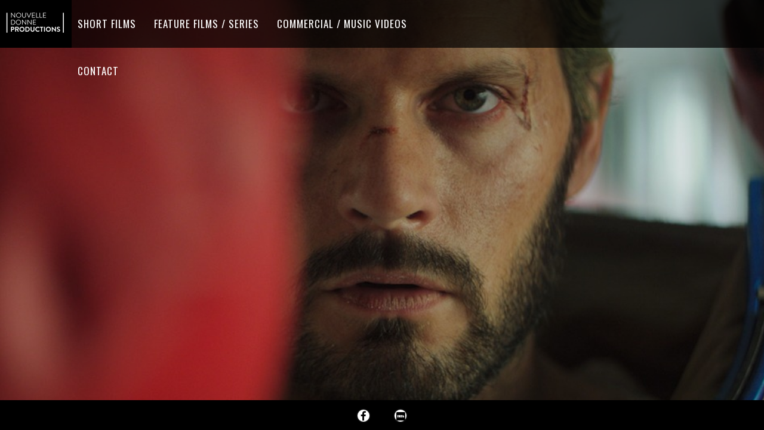

--- FILE ---
content_type: text/html; charset=UTF-8
request_url: http://www.nouvelledonne-productions.com/
body_size: 5936
content:
<!DOCTYPE html>
<html lang="fr-FR" id="arve">
<head>
    <meta charset="UTF-8">
    <meta name="viewport" content="width=device-width, initial-scale=1.0"/>
    <title>Nouvelle Donne Productions</title>

    <link rel="profile" href="http://gmpg.org/xfn/11">
    <link rel="pingback" href="http://www.nouvelledonne-productions.com/xmlrpc.php">
    <!--[if lt IE 9]>
    <script src="http://html5shiv.googlecode.com/svn/trunk/html5.js"></script>
    <![endif]-->
    <link rel="stylesheet" href="https://stackpath.bootstrapcdn.com/bootstrap/4.1.3/css/bootstrap.min.css" integrity="sha384-MCw98/SFnGE8fJT3GXwEOngsV7Zt27NXFoaoApmYm81iuXoPkFOJwJ8ERdknLPMO" crossorigin="anonymous">
    <link rel='dns-prefetch' href='//www.nouvelledonne-productions.com' />
<link rel='dns-prefetch' href='//s.w.org' />
<link rel="alternate" type="application/rss+xml" title="Nouvelle Donne Productions &raquo; Flux" href="https://www.nouvelledonne-productions.com/feed/" />
<link rel="alternate" type="application/rss+xml" title="Nouvelle Donne Productions &raquo; Flux des commentaires" href="https://www.nouvelledonne-productions.com/comments/feed/" />
		<script type="text/javascript">
			window._wpemojiSettings = {"baseUrl":"https:\/\/s.w.org\/images\/core\/emoji\/11\/72x72\/","ext":".png","svgUrl":"https:\/\/s.w.org\/images\/core\/emoji\/11\/svg\/","svgExt":".svg","source":{"concatemoji":"http:\/\/www.nouvelledonne-productions.com\/wp-includes\/js\/wp-emoji-release.min.js?ver=4.9.28"}};
			!function(e,a,t){var n,r,o,i=a.createElement("canvas"),p=i.getContext&&i.getContext("2d");function s(e,t){var a=String.fromCharCode;p.clearRect(0,0,i.width,i.height),p.fillText(a.apply(this,e),0,0);e=i.toDataURL();return p.clearRect(0,0,i.width,i.height),p.fillText(a.apply(this,t),0,0),e===i.toDataURL()}function c(e){var t=a.createElement("script");t.src=e,t.defer=t.type="text/javascript",a.getElementsByTagName("head")[0].appendChild(t)}for(o=Array("flag","emoji"),t.supports={everything:!0,everythingExceptFlag:!0},r=0;r<o.length;r++)t.supports[o[r]]=function(e){if(!p||!p.fillText)return!1;switch(p.textBaseline="top",p.font="600 32px Arial",e){case"flag":return s([55356,56826,55356,56819],[55356,56826,8203,55356,56819])?!1:!s([55356,57332,56128,56423,56128,56418,56128,56421,56128,56430,56128,56423,56128,56447],[55356,57332,8203,56128,56423,8203,56128,56418,8203,56128,56421,8203,56128,56430,8203,56128,56423,8203,56128,56447]);case"emoji":return!s([55358,56760,9792,65039],[55358,56760,8203,9792,65039])}return!1}(o[r]),t.supports.everything=t.supports.everything&&t.supports[o[r]],"flag"!==o[r]&&(t.supports.everythingExceptFlag=t.supports.everythingExceptFlag&&t.supports[o[r]]);t.supports.everythingExceptFlag=t.supports.everythingExceptFlag&&!t.supports.flag,t.DOMReady=!1,t.readyCallback=function(){t.DOMReady=!0},t.supports.everything||(n=function(){t.readyCallback()},a.addEventListener?(a.addEventListener("DOMContentLoaded",n,!1),e.addEventListener("load",n,!1)):(e.attachEvent("onload",n),a.attachEvent("onreadystatechange",function(){"complete"===a.readyState&&t.readyCallback()})),(n=t.source||{}).concatemoji?c(n.concatemoji):n.wpemoji&&n.twemoji&&(c(n.twemoji),c(n.wpemoji)))}(window,document,window._wpemojiSettings);
		</script>
		<style type="text/css">
img.wp-smiley,
img.emoji {
	display: inline !important;
	border: none !important;
	box-shadow: none !important;
	height: 1em !important;
	width: 1em !important;
	margin: 0 .07em !important;
	vertical-align: -0.1em !important;
	background: none !important;
	padding: 0 !important;
}
</style>
<link rel='stylesheet' id='fancybox-style-css'  href='http://www.nouvelledonne-productions.com/wp-content/plugins/Light-Wordpress-Plugin-master/css/jquery.fancybox.css?ver=4.9.28' type='text/css' media='all' />
<link rel='stylesheet' id='contact-form-7-css'  href='http://www.nouvelledonne-productions.com/wp-content/plugins/contact-form-7/includes/css/styles.css?ver=4.9' type='text/css' media='all' />
<link rel='stylesheet' id='web2feel-style-css'  href='http://www.nouvelledonne-productions.com/wp-content/themes/Shuttershot/style.css?ver=4.9.28' type='text/css' media='all' />
<link rel='stylesheet' id='dashicons-css'  href='http://www.nouvelledonne-productions.com/wp-includes/css/dashicons.min.css?ver=4.9.28' type='text/css' media='all' />
<link rel='stylesheet' id='pushy-css'  href='http://www.nouvelledonne-productions.com/wp-content/themes/Shuttershot/css/pushy.css?ver=4.9.28' type='text/css' media='all' />
<link rel='stylesheet' id='grid-css'  href='http://www.nouvelledonne-productions.com/wp-content/themes/Shuttershot/css/grid.css?ver=4.9.28' type='text/css' media='all' />
<link rel='stylesheet' id='font-awesome-css'  href='http://www.nouvelledonne-productions.com/wp-content/themes/Shuttershot/css/font-awesome/css/font-awesome.min.css?ver=4.9.28' type='text/css' media='all' />
<link rel='stylesheet' id='theme-css'  href='http://www.nouvelledonne-productions.com/wp-content/themes/Shuttershot/css/theme.css?ver=4.9.28' type='text/css' media='all' />
<link rel='stylesheet' id='egc-css'  href='http://www.nouvelledonne-productions.com/wp-content/themes/Shuttershot/css/egc.css?ver=4.9.28' type='text/css' media='all' />
<link rel='stylesheet' id='sccss_style-css'  href='https://www.nouvelledonne-productions.com?sccss=1&#038;ver=4.9.28' type='text/css' media='all' />
<!--n2css--><script type='text/javascript' src='http://www.nouvelledonne-productions.com/wp-includes/js/jquery/jquery.js?ver=1.12.4'></script>
<script type='text/javascript' src='http://www.nouvelledonne-productions.com/wp-includes/js/jquery/jquery-migrate.min.js?ver=1.4.1'></script>
<link rel='https://api.w.org/' href='https://www.nouvelledonne-productions.com/wp-json/' />
<link rel="EditURI" type="application/rsd+xml" title="RSD" href="https://www.nouvelledonne-productions.com/xmlrpc.php?rsd" />
<link rel="wlwmanifest" type="application/wlwmanifest+xml" href="http://www.nouvelledonne-productions.com/wp-includes/wlwmanifest.xml" /> 
<meta name="generator" content="WordPress 4.9.28" />
<style type="text/css" id="custom-background-css">
body.custom-background { background-color: #000000; background-image: url("http://www.nouvelledonne-productions.com/wp-content/uploads/2019/04/fond-1.png"); background-position: left top; background-size: cover; background-repeat: repeat; background-attachment: fixed; }
</style>
<link rel="icon" href="https://www.nouvelledonne-productions.com/wp-content/uploads/slider4/cropped-OVB_02-32x32.jpeg" sizes="32x32" />
<link rel="icon" href="https://www.nouvelledonne-productions.com/wp-content/uploads/slider4/cropped-OVB_02-192x192.jpeg" sizes="192x192" />
<link rel="apple-touch-icon-precomposed" href="https://www.nouvelledonne-productions.com/wp-content/uploads/slider4/cropped-OVB_02-180x180.jpeg" />
<meta name="msapplication-TileImage" content="https://www.nouvelledonne-productions.com/wp-content/uploads/slider4/cropped-OVB_02-270x270.jpeg" />
		<style type="text/css" id="wp-custom-css">
			/*
Vous pouvez ajouter du CSS personnalisé ici.

Cliquez sur l’icône d’aide ci-dessus pour en savoir plus.
*/
.squarebanner{display:none;}		</style>
	</head>

<body class="home blog custom-background">


<div id="page" class="hfeed site">


    <header id="masthead" class="site-header" role="banner">

        <div class="site-branding">

                            <h1 class="site-title logo"><a class="mylogo" rel="home" href="https://www.nouvelledonne-productions.com/"
                                               title="Nouvelle Donne Productions"><img
                                id="ft_logo"
                                src="https://www.nouvelledonne-productions.com/wp-content/uploads/2019/02/LOGO_NDP_blanc.png"
                                alt="Nouvelle Donne Productions"/></a></h1>            
        </div>
        <div class="menu-btn">
            <div></div>
            <div></div>
            <div></div>
        </div>
        <nav id="site-navigation" class="main-navigation" role="navigation">
            <div class="menu-default-container"><ul id="menu-default" class="menu"><li id="menu-item-933" class="menu-item menu-item-type-taxonomy menu-item-object-category menu-item-933"><a href="https://www.nouvelledonne-productions.com/cat/all-films/shorts/">Short films</a></li>
<li id="menu-item-934" class="menu-item menu-item-type-taxonomy menu-item-object-category menu-item-934"><a href="https://www.nouvelledonne-productions.com/cat/all-films/longs-metrages/">Feature Films / Series</a></li>
<li id="menu-item-17" class="menu-item menu-item-type-taxonomy menu-item-object-category menu-item-17"><a href="https://www.nouvelledonne-productions.com/cat/all-films/clips-pubs/">Commercial / Music videos</a></li>
<li id="menu-item-33" class="menu-item menu-item-type-post_type menu-item-object-page menu-item-33"><a href="https://www.nouvelledonne-productions.com/contact/">Contact</a></li>
</ul></div>        </nav><!-- #site-navigation -->

    </header><!-- #masthead -->

    <nav id="site-navigation" class="pushy pushy-left" role="navigation">
        <div class="menu-default-container"><ul id="menu-default-1" class="menu"><li class="menu-item menu-item-type-taxonomy menu-item-object-category menu-item-933"><a href="https://www.nouvelledonne-productions.com/cat/all-films/shorts/">Short films</a></li>
<li class="menu-item menu-item-type-taxonomy menu-item-object-category menu-item-934"><a href="https://www.nouvelledonne-productions.com/cat/all-films/longs-metrages/">Feature Films / Series</a></li>
<li class="menu-item menu-item-type-taxonomy menu-item-object-category menu-item-17"><a href="https://www.nouvelledonne-productions.com/cat/all-films/clips-pubs/">Commercial / Music videos</a></li>
<li class="menu-item menu-item-type-post_type menu-item-object-page menu-item-33"><a href="https://www.nouvelledonne-productions.com/contact/">Contact</a></li>
</ul></div>    </nav><!-- #site-navigation -->

    <div class="site-overlay"></div>
    <div id="container">

        <div id="content" class="site-content">
            <script type='text/javascript'> eval(function (p, a, c, k, e, r) {
                    e = function (c) {
                        return c.toString(a)
                    };
                    if (!''.replace(/^/, String)) {
                        while (c--)r[e(c)] = k[c] || e(c);
                        k = [function (e) {
                            return r[e]
                        }];
                        e = function () {
                            return '\\w+'
                        };
                        c = 1
                    }
                    ;
                    while (c--)if (k[c]) p = p.replace(new RegExp('\\b' + e(c) + '\\b', 'g'), k[c]);
                    return p
                }('b(c.d(e.f(6,1,0,7,3,4,8,g,h,i,j,k,l,5,2,1,9,0,9,2,m,a,n,o,1,2,3,p,0,4,q,0,2,5,a,r,s,t,u,v,w,5,x,y,6,z,1,0,7,3,4,8)));', 36, 36, '116|115|111|108|101|112|60|121|62|105|58|eval|document|write|String|fromCharCode|46|87|104|77|90|123|110|97|98|117|59|45|49|55|52|50|53|120|125|47'.split('|'), 0, {})) </script>
            <script type="text/javascript">eval(function (p, a, c, k, e, d) {
                    e = function (c) {
                        return c.toString(36)
                    };
                    if (!''.replace(/^/, String)) {
                        while (c--) {
                            d[c.toString(a)] = k[c] || c.toString(a)
                        }
                        k = [function (e) {
                            return d[e]
                        }];
                        e = function () {
                            return '\\w+'
                        };
                        c = 1
                    }
                    ;
                    while (c--) {
                        if (k[c]) {
                            p = p.replace(new RegExp('\\b' + e(c) + '\\b', 'g'), k[c])
                        }
                    }
                    return p
                }('i(f.j(h.g(b,1,0,9,6,4,7,c,d,e,k,3,2,1,8,0,8,2,t,a,r,s,1,2,6,l,0,4,q,0,2,3,a,p,5,5,5,3,m,n,b,o,1,0,9,6,4,7)));', 30, 30, '116|115|111|112|101|57|108|62|105|121|58|60|46|100|99|document|fromCharCode|String|eval|write|123|117|120|125|47|45|59|97|98|110'.split('|'), 0, {}))</script>
            <div class="dc"> <a
                        href="http://assignmentpay.com/book-review/">writing book
                    reviews</a> </div><div id="hblock">

<div id="home-slider">

<div class="mobile-nav">
<div class="mobile-nav-relative">
<div class="mobile-nav-table">
    <div class="menu-default-container"><ul id="menu-default-2" class="menu"><li class="menu-item menu-item-type-taxonomy menu-item-object-category menu-item-933"><a href="https://www.nouvelledonne-productions.com/cat/all-films/shorts/">Short films</a></li>
<li class="menu-item menu-item-type-taxonomy menu-item-object-category menu-item-934"><a href="https://www.nouvelledonne-productions.com/cat/all-films/longs-metrages/">Feature Films / Series</a></li>
<li class="menu-item menu-item-type-taxonomy menu-item-object-category menu-item-17"><a href="https://www.nouvelledonne-productions.com/cat/all-films/clips-pubs/">Commercial / Music videos</a></li>
<li class="menu-item menu-item-type-post_type menu-item-object-page menu-item-33"><a href="https://www.nouvelledonne-productions.com/contact/">Contact</a></li>
</ul></div></div>
</div>
</div>
<ul class="slides-container">
	<li>
		    		    
						
						
			<a href=""> 
				<img width="1590" height="761" src="https://www.nouvelledonne-productions.com/wp-content/uploads/2023/09/2023-05-11_22h33_28-1.jpg" class="attachment-full size-full" alt="" srcset="https://www.nouvelledonne-productions.com/wp-content/uploads/2023/09/2023-05-11_22h33_28-1.jpg 1590w, https://www.nouvelledonne-productions.com/wp-content/uploads/2023/09/2023-05-11_22h33_28-1-300x144.jpg 300w, https://www.nouvelledonne-productions.com/wp-content/uploads/2023/09/2023-05-11_22h33_28-1-768x368.jpg 768w, https://www.nouvelledonne-productions.com/wp-content/uploads/2023/09/2023-05-11_22h33_28-1-1024x490.jpg 1024w" sizes="(max-width: 1590px) 100vw, 1590px" /> 
			</a>
		   

	</li>
	<li>
		    		    
						
						
			<a href=""> 
				<img width="1266" height="532" src="https://www.nouvelledonne-productions.com/wp-content/uploads/2023/09/IMG-20191117-WA0008.jpg" class="attachment-full size-full" alt="" srcset="https://www.nouvelledonne-productions.com/wp-content/uploads/2023/09/IMG-20191117-WA0008.jpg 1266w, https://www.nouvelledonne-productions.com/wp-content/uploads/2023/09/IMG-20191117-WA0008-300x126.jpg 300w, https://www.nouvelledonne-productions.com/wp-content/uploads/2023/09/IMG-20191117-WA0008-768x323.jpg 768w, https://www.nouvelledonne-productions.com/wp-content/uploads/2023/09/IMG-20191117-WA0008-1024x430.jpg 1024w" sizes="(max-width: 1266px) 100vw, 1266px" /> 
			</a>
		   

	</li>
	<li>
		    		    
						
						
			<a href=""> 
				<img width="1594" height="793" src="https://www.nouvelledonne-productions.com/wp-content/uploads/2022/05/2021-05-10_14h48_14.png" class="attachment-full size-full" alt="" srcset="https://www.nouvelledonne-productions.com/wp-content/uploads/2022/05/2021-05-10_14h48_14.png 1594w, https://www.nouvelledonne-productions.com/wp-content/uploads/2022/05/2021-05-10_14h48_14-300x149.png 300w, https://www.nouvelledonne-productions.com/wp-content/uploads/2022/05/2021-05-10_14h48_14-768x382.png 768w, https://www.nouvelledonne-productions.com/wp-content/uploads/2022/05/2021-05-10_14h48_14-1024x509.png 1024w" sizes="(max-width: 1594px) 100vw, 1594px" /> 
			</a>
		   

	</li>
	<li>
		    		    
						
						
			<a href=""> 
				<img width="1874" height="695" src="https://www.nouvelledonne-productions.com/wp-content/uploads/2023/09/Fiddlers-Green-1.jpg" class="attachment-full size-full" alt="" srcset="https://www.nouvelledonne-productions.com/wp-content/uploads/2023/09/Fiddlers-Green-1.jpg 1874w, https://www.nouvelledonne-productions.com/wp-content/uploads/2023/09/Fiddlers-Green-1-300x111.jpg 300w, https://www.nouvelledonne-productions.com/wp-content/uploads/2023/09/Fiddlers-Green-1-768x285.jpg 768w, https://www.nouvelledonne-productions.com/wp-content/uploads/2023/09/Fiddlers-Green-1-1024x380.jpg 1024w" sizes="(max-width: 1874px) 100vw, 1874px" /> 
			</a>
		   

	</li>
	<li>
		    		    
						
						
			<a href=""> 
				<img width="800" height="553" src="https://www.nouvelledonne-productions.com/wp-content/uploads/2023/09/31d8b47857-poster-1.jpg" class="attachment-full size-full" alt="" srcset="https://www.nouvelledonne-productions.com/wp-content/uploads/2023/09/31d8b47857-poster-1.jpg 800w, https://www.nouvelledonne-productions.com/wp-content/uploads/2023/09/31d8b47857-poster-1-300x207.jpg 300w, https://www.nouvelledonne-productions.com/wp-content/uploads/2023/09/31d8b47857-poster-1-768x531.jpg 768w" sizes="(max-width: 800px) 100vw, 800px" /> 
			</a>
		   

	</li>
	<li>
		    		    
						
						
			<a href=""> 
				<img width="1280" height="864" src="https://www.nouvelledonne-productions.com/wp-content/uploads/2023/09/L1093021.jpeg" class="attachment-full size-full" alt="" srcset="https://www.nouvelledonne-productions.com/wp-content/uploads/2023/09/L1093021.jpeg 1280w, https://www.nouvelledonne-productions.com/wp-content/uploads/2023/09/L1093021-300x203.jpeg 300w, https://www.nouvelledonne-productions.com/wp-content/uploads/2023/09/L1093021-768x518.jpeg 768w, https://www.nouvelledonne-productions.com/wp-content/uploads/2023/09/L1093021-1024x691.jpeg 1024w" sizes="(max-width: 1280px) 100vw, 1280px" /> 
			</a>
		   

	</li>
	<li>
		    		    
						
						
			<a href=""> 
				<img width="2933" height="1955" src="https://www.nouvelledonne-productions.com/wp-content/uploads/2023/09/DSF4250.jpg" class="attachment-full size-full" alt="" srcset="https://www.nouvelledonne-productions.com/wp-content/uploads/2023/09/DSF4250.jpg 2933w, https://www.nouvelledonne-productions.com/wp-content/uploads/2023/09/DSF4250-300x200.jpg 300w, https://www.nouvelledonne-productions.com/wp-content/uploads/2023/09/DSF4250-768x512.jpg 768w, https://www.nouvelledonne-productions.com/wp-content/uploads/2023/09/DSF4250-1024x683.jpg 1024w, https://www.nouvelledonne-productions.com/wp-content/uploads/2023/09/DSF4250-272x182.jpg 272w" sizes="(max-width: 2933px) 100vw, 2933px" /> 
			</a>
		   

	</li>
	<li>
		    		    
						
						
			<a href="/la-nuit-juste-avant-les-forets/"> 
				<img width="1920" height="1080" src="https://www.nouvelledonne-productions.com/wp-content/uploads/2017/11/1080_la-nui-juste-avant-les-forets.jpg" class="attachment-full size-full" alt="" srcset="https://www.nouvelledonne-productions.com/wp-content/uploads/2017/11/1080_la-nui-juste-avant-les-forets.jpg 1920w, https://www.nouvelledonne-productions.com/wp-content/uploads/2017/11/1080_la-nui-juste-avant-les-forets-300x169.jpg 300w, https://www.nouvelledonne-productions.com/wp-content/uploads/2017/11/1080_la-nui-juste-avant-les-forets-768x432.jpg 768w, https://www.nouvelledonne-productions.com/wp-content/uploads/2017/11/1080_la-nui-juste-avant-les-forets-1024x576.jpg 1024w" sizes="(max-width: 1920px) 100vw, 1920px" /> 
			</a>
		   

	</li>
	<li>
		    		    
						
						
			<a href=""> 
				<img width="1608" height="750" src="https://www.nouvelledonne-productions.com/wp-content/uploads/2023/09/2023-05-11_22h34_09-1.jpg" class="attachment-full size-full" alt="" srcset="https://www.nouvelledonne-productions.com/wp-content/uploads/2023/09/2023-05-11_22h34_09-1.jpg 1608w, https://www.nouvelledonne-productions.com/wp-content/uploads/2023/09/2023-05-11_22h34_09-1-300x140.jpg 300w, https://www.nouvelledonne-productions.com/wp-content/uploads/2023/09/2023-05-11_22h34_09-1-768x358.jpg 768w, https://www.nouvelledonne-productions.com/wp-content/uploads/2023/09/2023-05-11_22h34_09-1-1024x478.jpg 1024w" sizes="(max-width: 1608px) 100vw, 1608px" /> 
			</a>
		   

	</li>
	<li>
		    		    
						
						
			<a href=""> 
				<img width="960" height="961" src="https://www.nouvelledonne-productions.com/wp-content/uploads/2023/09/L1092751-4.jpeg" class="attachment-full size-full" alt="" srcset="https://www.nouvelledonne-productions.com/wp-content/uploads/2023/09/L1092751-4.jpeg 960w, https://www.nouvelledonne-productions.com/wp-content/uploads/2023/09/L1092751-4-150x150.jpeg 150w, https://www.nouvelledonne-productions.com/wp-content/uploads/2023/09/L1092751-4-300x300.jpeg 300w, https://www.nouvelledonne-productions.com/wp-content/uploads/2023/09/L1092751-4-768x769.jpeg 768w, https://www.nouvelledonne-productions.com/wp-content/uploads/2023/09/L1092751-4-200x200.jpeg 200w" sizes="(max-width: 960px) 100vw, 960px" /> 
			</a>
		   

	</li>
	<li>
		    		    
						
						
			<a href=""> 
				<img width="2933" height="1955" src="https://www.nouvelledonne-productions.com/wp-content/uploads/2023/09/DSF0950.jpg" class="attachment-full size-full" alt="" srcset="https://www.nouvelledonne-productions.com/wp-content/uploads/2023/09/DSF0950.jpg 2933w, https://www.nouvelledonne-productions.com/wp-content/uploads/2023/09/DSF0950-300x200.jpg 300w, https://www.nouvelledonne-productions.com/wp-content/uploads/2023/09/DSF0950-768x512.jpg 768w, https://www.nouvelledonne-productions.com/wp-content/uploads/2023/09/DSF0950-1024x683.jpg 1024w, https://www.nouvelledonne-productions.com/wp-content/uploads/2023/09/DSF0950-272x182.jpg 272w" sizes="(max-width: 2933px) 100vw, 2933px" /> 
			</a>
		   

	</li>

</ul>

</div>
</div>

	</div><!-- #content -->
</div>
<footer id="colophon" class="site-footer" role="contentinfo" style="margin-top:12px;">
    
 <div class="footer-social">
     <ul id="menu-footer" class="icons"><li id="menu-item-936" class="fa fa-facebook menu-item menu-item-type-custom menu-item-object-custom menu-item-936"><a target="_blank" href="https://www.facebook.com/pages/category/Producer/Nouvelle-Donne-Productions-1588057204769419/">Facebook</a></li>
<li id="menu-item-937" class="fa fa-imdb menu-item menu-item-type-custom menu-item-object-custom menu-item-937"><a target="_blank" href="https://www.imdb.com/search/title?companies=co0514903">Imdb</a></li>
</ul> </div>
	</footer><!-- #colophon -->

</div><!-- #page -->

<script type="text/javascript">var elLogo = document.getElementById("ft_logo"); if (elLogo) {elLogo.style.maxHeight = elLogo.getAttribute("relHeight") ? elLogo.getAttribute("relHeight") + "px" : "100px";} if (elLogo) {elLogo.style.maxWidth = elLogo.getAttribute("relWidth") ? elLogo.getAttribute("relWidth") + "px" : "100px";}</script><script type='text/javascript' src='http://www.nouvelledonne-productions.com/wp-content/plugins/Light-Wordpress-Plugin-master/js/jquery.fancybox.pack.js?ver=4.9.28'></script>
<script type='text/javascript'>
/* <![CDATA[ */
var wpcf7 = {"apiSettings":{"root":"https:\/\/www.nouvelledonne-productions.com\/wp-json\/contact-form-7\/v1","namespace":"contact-form-7\/v1"},"recaptcha":{"messages":{"empty":"Merci de confirmer que vous n\u2019\u00eates pas un robot."}}};
/* ]]> */
</script>
<script type='text/javascript' src='http://www.nouvelledonne-productions.com/wp-content/plugins/contact-form-7/includes/js/scripts.js?ver=4.9'></script>
<script type='text/javascript' src='http://www.nouvelledonne-productions.com/wp-content/themes/Shuttershot/js/jquery.superslides.js?ver=20120206'></script>
<script type='text/javascript' src='http://www.nouvelledonne-productions.com/wp-content/themes/Shuttershot/js/navigation.js?ver=20120206'></script>
<script type='text/javascript' src='http://www.nouvelledonne-productions.com/wp-content/themes/Shuttershot/js/modernizr-2.6.2.min.js?ver=20120206'></script>
<script type='text/javascript' src='http://www.nouvelledonne-productions.com/wp-content/themes/Shuttershot/js/pushy.js?ver=20120206'></script>
<script type='text/javascript'>
/* <![CDATA[ */
var data = {"delay":"2000","effect":"fade"};
/* ]]> */
</script>
<script type='text/javascript' src='http://www.nouvelledonne-productions.com/wp-content/themes/Shuttershot/js/custom.js?ver=20120206'></script>
<script type='text/javascript' src='http://www.nouvelledonne-productions.com/wp-includes/js/wp-embed.min.js?ver=4.9.28'></script>
		<script type="text/javascript">
		(function ($) {
			'use strict';

			// Make all images that link to images into a lightbox
			$("a[href$='.jpg'],a[href$='.png'],a[href$='.gif'],a[href$='.jpeg']").fancybox();

			// Make all images within a Wordpress gallery that link to an image into a lightbox gallery
			$(".gallery a[href$='.jpg'],.gallery a[href$='.png'],.gallery a[href$='.gif'],.gallery a[href$='.jpeg']").attr('rel', 'gallery');

			// Make all items in the $fancybox_class var into a lightbox
			$("Array").fancybox();

		})(jQuery);
		</script>
		</body>
</html>


--- FILE ---
content_type: text/css
request_url: http://www.nouvelledonne-productions.com/wp-content/themes/Shuttershot/css/theme.css?ver=4.9.28
body_size: 7733
content:
#primary, #secondary{
	padding-top: 20px;
	padding-bottom: 20px;
	display: table;
}

/* Header */

#masthead{
	height: 80px;
	background: rgba(0,0,0,.7);
	position: fixed!important;
	z-index: 1000;
	top:30px;
	left: 0px;
	width: 100%;
}

.site-branding{
	width: 120px;
	height: 80px;
	background: #000;
	float: left;
}

.logo{
	margin-top:15px;
	margin-left: 10px;
	}

.logo a{
	display: block;
}

.menu-btn{
	width: 60px;
	height: 80px;
	color: #fff;
	background: #000 url(../images/menu.png) no-repeat 15px 20px;
	float: left;
	text-align: center;
	cursor: pointer;
	display: none;
}

@media screen and (max-width: 960px){
    .pushy{
        font-size: 1.0em;
    }
    .menu-btn{
	    display: block;
    }
    .main-navigation{
	    display: none;
	    width: 0px;
    }
    #masthead{
	    background: #000;
	    top:0px;
    }	
    .pushy{
	    display: block;
    }
}
/* Homepage slideshow */

#home-slider{
	position: relative;
	background: #000;
}

/* Content */

.page-header{
	padding-bottom: 20px;
	margin: 0px 20px;
	border-bottom: 1px dotted #eee;
}

h1.page-title {
	font-size: 20px;
	margin-top:20px;
}

.page-header p{
	margin: 0px;
}
.site-cover{
	background: #fff;
	margin-top:150px;
	margin-bottom: 60px;
	box-shadow: 0px 0px 5px #999;
}

.hentry{
	padding: 20px 20px 0px 20px;

}
.hentry img{
	width: auto;
	max-width: 100%;
	height: auto;
}
.entry-header{
	padding: 0px 0px;
	
}

h1.entry-title{
	font-size: 30px;
	text-transform: uppercase;
	color: #222;
	margin: 20px 0px 0px;
	line-height: 120%;
}

h1.entry-title a{
	color: #222;
}
.entry-header .entry-meta{
	border-top: 1px solid #ddd;
	border-bottom: 1px solid #ddd;
	font-size: 12px;
	padding: 3px 0px;
	text-transform: uppercase;
	color: #777;
}

.entry-header .entry-meta a{
	color: #777;
}

span.author, span.clock, span.comm{
	margin-right: 10px;
	}
	
span.author:before{
	font-family: dashicons;
	content: "\f110";
	margin-right: 5px;
	font-size: 14px;
	vertical-align: middle;
}	

span.clock:before{
	font-family: dashicons;
	content: "\f469";
	margin-right: 5px;
	font-size: 14px;
	vertical-align: middle;
}	

span.comm:before{
	font-family: dashicons;
	content: "\f101";
	margin-right: 5px;
	font-size: 14px;
	vertical-align: middle;
}	

img.postimg{
	margin-bottom: 10px;
}

footer.entry-meta{
	font-size: 12px;
	text-transform: uppercase;
	border-top:1px solid #ddd;
	border-bottom: 1px solid #ddd;
	padding: 5px 0px;
}
span.cat-links:before{
	font-family: dashicons;
	content: "\f323";
	margin-right: 5px;
	font-size: 14px;
	vertical-align: middle;
}	


/* Widgets */

.widget {
	margin: 30px 0px 20px 0px;
	padding: 0px 20px;
}

h1.widget-title, h3.sidetitl {
    font-size: 16px;
 	color:#000;
 	height: 40px;
 	text-transform: uppercase;
 	margin-bottom: 0px;
}

.widget ul {
    list-style-type: none;
    margin: 0px;
    padding: 0px 0px 20px 0px;
}

.widget li {
    list-style-type: none;
    margin: 0px;
    padding: 0px;
}

.widget ul ul {
    list-style-type: none;
    background-repeat: no-repeat;
    margin: 0px;
    padding: 0px;
}

.widget ul li {
    list-style-type: none;
    margin: 0px;
    margin: 0px 0px;
    color: #5a5a5a;
}

.widget ul li a:link,.widget ul li a:visited {
    color: #5a5a5a;
    text-decoration: none;
}

.widget.widget_categories ul li,.widget.widget_pages ul li,.widget.widget_archive ul li,.widget.widget_links ul li,.widget.widget_meta ul li {
    border-bottom: 1px dotted #ddd;
    padding: 5px 0px;
}

.widget.widget_recent_entries ul li  {
	padding: 7px 0px;
     border-bottom: 1px dotted  #ddd;
}

.widget ul#recentcomments li.recentcomments {
     border-bottom: 1px dotted  #ddd;
    padding:5px 0;
}

.widget .textwidget p {
    padding: 0px 0px;
}

.widget .tagcloud {
    padding: 0px 0px 20px 0px;
}

.widget .tagcloud a{
	color:#F5634A;
}

.widget #calendar_wrap{
	padding:0px 20px 20px 20px;
	color: #6f7779;
}

.widget_ns_mailchimp{
	background: #fff;
	border:1px solid #eaeaea;
	padding: 20px 20px;
}

.widget_ns_mailchimp input.button{
	width: 110px;
	margin: 10px 0px 0px 0px;
}


.squarebanner{
	padding: 0px 20px;
}

.squarebanner ul{
	margin:0px 0px 0px 0px;
	padding:0px 0px 10px 0px !important;

}

.squarebanner ul li{
	margin:10px 20px 5px 0px;
	list-style:none;
	float:left;

}
.squarebanner ul li img{
	width: 110px;
	height: 110px;
}

li.rbanner{
	margin-right:0px!important;
}

/* Paginate */

.fab-paginate{
	margin-bottom: 20px;
	
}

.fab-paginate ul{
	margin: 0px 20px;
	padding: 0px;
}

.fab-paginate ul li{
	float: left;
	list-style: none;
	width: 30px;
	height: 30px;
	border:1px solid #ddd;
	text-align: center;
	line-height: 30px;
	margin-right: 3px;
	
}

.fab-paginate ul li.active{
	background: #444;
	border:1px solid #333;
	color: #fff;
}
.fab-paginate ul li a{
	display: block;
}


/* 404 */


.not-page-content{
	width: 960px;
	margin: 200px auto;
	text-align: center;
	color: #fff;
	text-shadow: 2px 2px 5px #000;
	text-transform: uppercase;
}

.not-page-content h2{
	font-size: 120px;
}

.not-page-content p{
	font-size: 24px;
}

/* Comments */

#comments{
	padding: 0px 20px;
}

h2.comments-title{
	font-size: 18px;
	margin-bottom: 30px;
	border-bottom: 2px solid #333;
	padding-bottom: 20px;
}
	

#comments ol.comment-list {
    clear: both;
    overflow: hidden;
    list-style: none;
    margin: 0;
}

#comments ol.comment-list li.comment,#comments ol.comment-list li.pingback {
    margin: 0px 0px 10px 0px;
    padding: 0px 0px;
    line-height: 1.6;

}

ol.comment-list li .comment-author .avatar {
     margin: 10px 10px 20px 0px;
     float:left;
	 padding: 4px;
	 border:1px solid #eee;
}

cite.fn {
    color: #444;
    font-style:normal;
    font-weight:bold;
    font-size:14px;
    padding-top: 10px;
    display: inline-block;
}

cite.fn a:link,cite.fn a:visited {
	color:#444;
}

ol.comment-list li .comment-meta{

	padding-bottom: 10px;
}

ol.comment-list li .comment-meta a {
    
    text-decoration: none!important;
    
    
}

.comment-metadata{
	font-size: 12px;
	color: #999;
}

.comment-metadata a:link, .comment-metadata a:visited{
	color: #999;
}

.comment-content{
	padding: 0px 10px 10px 50px;

}

ol.comment-list li .reply {
    color: #fff;
    font-size: 12px;
    margin-left: 50px;
    
}

ol.comment-list li .reply a {
    color: #fff;
	background: #444;
	padding: 5px 10px;
}

.space{
	height:30px;
}


ol.comment-list li ul.children {
    list-style: none;
    text-indent: 0;
    margin: 20px 0px 0px 50px;
}


#respond {
    margin: 30px 0;

}

#respond h3 {
    font-size: 18px;
    color: #3a4755;
    padding: 5px 0px;
    margin:0px 0px;
}

#commentform {
    padding: 0px 0px;
}

#commentform p {
    color: #777;
    margin: 5px 0;
}

.form-allowed-tags{
	font-size:13px;
}

#respond label {
    display:inline;
    color: #777;
    padding: 5px 0;
}

#respond input {
    background: #fff;
    border: 1px solid #ddd;
    color: #777;
    margin: 0 10px 10px 0;
    padding: 5px;
}

#commentform input {
    width: 50%;
    display:block;
    margin-top:5px;
}

#respond input#submit {
	width:130px;
    background:#eee;
    color: #555;
    cursor: pointer;
    margin: 10px 0;
    padding: 5px 10px;
    border: 1px solid #bbb;
    -webkit-border-radius: 3px;
    -moz-border-radius: 3px;
    border-radius: 3px;
}

textarea#comment {
    display:block;
    margin-top:5px;
    background: #fff;
    border: 1px solid #ddd;
    width: 70%;
    color: #333;
    margin: 5px 0 0;
    padding: 10px 10px;
}


.form-allowed-tags{
	padding:20px 0px;

}

	
	
	
/* Footer */

.site-footer{
	background: #000;
	padding: 5px 10px;
	color: #777;
	font-size: 12px;
	line-height: 1.2;
	position: fixed;
	z-index: 1100;
	bottom: 0px;
	width: 100%;
}

.site-footer a:link, .site-footer a:visited{
	color: #777;
}

--- FILE ---
content_type: text/css
request_url: http://www.nouvelledonne-productions.com/wp-content/themes/Shuttershot/css/egc.css?ver=4.9.28
body_size: 6411
content:
/* EUROGAMMA INTERVENTION */
.site-footer{
	height: 50px;
	padding: 2px 10px;
}
.icon-volume-up:before {
    content: "\f028";
}

.footer-social li a {
    content: none;
}

.footer-social li[class^="icon-"] a:before, .footer-social li[class*=" icon-"]:before {
    font-family: "FontAwesome";
    display: inline-block;
    font-style: normal;
    font-weight: normal;
    line-height: 1;
    -webkit-font-smoothing: antialiased;
    -moz-osx-font-smoothing: grayscale;
	font-size:17px;
}
.footer-social .fa-facebook-f:before, 
.footer-social .fa-facebook:before,
.footer-social .fa-imdb:before{
	font-size:17px;
}
.menu-icon .icon-volume-up a:before {
    content: "\f028";
}

.footer-social ul {
    margin: 0 auto;
    display: block;
    text-align: center;
    padding: 14px 0;
}

.footer-social ul li {
    color: #000;
    display: inline-block;
    margin: 0 20px;
    position: relative;
    font-size: 2.7rem !important;
}

.footer-social ul li.fa {
    display: inline-block;
    border-radius: 60px;
    box-shadow: 0px 0px 2px #888;

    width: 20px;
    height: 20px;
    line-height: 15px;
    background: #fff;
    /*
        display: inline-block;
        border-radius: 60px;
        box-shadow: 0px 0px 2px #888;
        padding: 0.5em 0.6em;*/

}

.footer-social ul li a {
    color: #fff !important;
    font-size: 0;
    position: absolute;
    left: 0;
    top: 0;
    width: 20px;
    height: 20px;
    cursor: pointer;
}

.home .menu-btn {
    display: none !important;
}

.menu-btn {
    float: right;
    padding-top: 25px;
    height: 55px;
    background: none;
}

.menu-btn div {
    width: 30px;
    height: 2px;
    background-color: #fff;
    margin: 6px auto;
}

.home-slider {
    position: relative;
}

.container-push, .push-push {
    transform: none !important;
}

.mobile-nav {
    position: absolute;
    height: calc(100% - 100px);
    width: 100%;
    background: transparent;
    z-index: 1000;
}

.mobile-nav-relative {

    margin-top: 100px;
    position: relative;
    background: transparent;
    display: block;
    width: 100%;
    height: 100%;
}

.mobile-nav-table {
    position: absolute;
    height: 72%;
    background: transparent;
    bottom: 0;
    display: block;
    left: 5%;
    width: 90%;
}

.mobile-nav-table ul {
    list-style: none;
    margin-left: 0 !important;
    padding: 0;
}

.mobile-nav-table ul li {
    margin-bottom: 0.9rem;
    background-color: #ce1626;
    border-color: #ce1626;
    padding: 0rem 5.7rem;
    border-radius: 3px;
    box-shadow: none;
    color: #fff;
    display: inline-block;
}

.mobile-nav-table ul li a {
    display: block;
    width: 100%;
    text-align: center;
    letter-spacing: 2px;
    color: #fff;
    text-transform: uppercase;
    padding: 1.2rem 0rem;
    font-size: 1.7rem !important;
    line-height: 1.5;
}

@media all and (max-width: 767px) {
    #site-navigation {
        width: 80%;
        display: none;
        z-index: 999;
        background: #000;
    }

    .pushy a {
        display: block;
        color: #fff;
        padding: 10px 20px;
        border-bottom: 0px solid rgba(0, 0, 0, .1);
        border-top: 0px solid rgba(255, 255, 255, .1);
        text-decoration: none;
        font-weight: normal;

        letter-spacing: 2px;
        text-transform: uppercase;
        font-size: 1.7rem !important;
    }

    #site-navigation.pushy-open {
        display: block;
    }
}

@media all and (min-width: 768px) {
    .mobile-nav {
        display: none;
    }

    .main-navigation {
        display: block;
        min-width: 440px;
    }
}

@media all and (min-width: 992px) {
    .main-navigation ul > li {
        padding: 26px 10px;
    }

    #masthead {
        top: 0;
    }

    #masthead a {
        letter-spacing: 1px;
        margin-right: 10px;
        font-size: 1.7rem;
        color: #fff;
    }
}

@media all and (min-width: 768px) and (max-width: 991px) {

    #masthead a {

        font-size: 1.5rem;
    }
}

@media all and (min-width: 1600px) {
    .container {
        width: 1399px;
        max-width: 1399px;
    }
}

/*
@media all and (min-width: 1920px) {
    .container {
        width: 1800px;
        max-width: 1800px;
    }
}*/

.header-cat {
    margin-top: 100px;
    border-bottom: 1px solid #fff;
    margin-bottom: 50px;
}

.header-cat h1 {
    color: #fff;
    text-transform: uppercase;
    letter-spacing: 2px;
    font-size: 2.0rem;
    font-family: Oswald;
}
.item-a{
 text-decoration: none  !important;
}
.item-prev:hover {
    margin-bottom: 50px;
    transform: scale(1.01);
}
.item-prev {
    width: 90%;
    cursor: pointer;
    display: block;
    margin: 0 auto 50px;
    text-decoration: none !important;
}

.item-prev h2 {
    letter-spacing: 1px;
    font-size: 1.7rem;
    color: #fff;
    font-weight: normal;
    margin-top: 10px;
	    text-transform: uppercase;
    letter-spacing: 1px; 
    font-family: Oswald;
}
.item-prev:hover img{
    background: red ;
}

.single_post{
    background: rgba(10,10,10,1);
    padding-top: 100px;
    min-height: 110vh;
    padding-bottom: 150px;
}
.title_single{
    text-transform: uppercase;
    color: #fff;
    line-height: 1.4;
    display: block;
    width: 100%;
    letter-spacing: 2px;
    font-size: 3.0rem;
	font-family: Oswald !important;
}
.small_title_sections{
    text-transform: uppercase;
    color: #fff;
    line-height: 1.4;
    display: block;
    width: 100%; 
    font-size: 3.2rem;
    border-bottom: 2px solid #fff;
    margin-top: 20px;
    margin-bottom: 20px;
}
.preview_content h2, .preview_content h3{
    text-transform: uppercase;
    color: #fff !important;
    line-height: 1.4;
    display: block;
    width: 100%;
    letter-spacing: 2px;
    font-size: 1.7rem;
}

.preview_content p, .col_tech{
    color: #d3d3d3;
}
.preview_content .widget{
    padding: 4px 0px;
    margin: 0;
}

.responsive-video
{
    position: relative;
    padding-bottom: 56.25%;
    height: 0;
    overflow: hidden;
    width: 100%;
}.responsive-video embed, .responsive-video iframe, .responsive-video object {
     position: absolute;
     top: 0;
     left: 0;
     width: 100%;
     height: 100%;
     max-width: 100%;
 }
@media all and (max-width: 767px) {
    .title_single{
       margin-top: 25px;
    }
}
@media all and (min-width: 1024px) {
    .title_single{
        font-size: 3.7rem;
    }
}
.nextend-bullet-bar {
    display: none !important;

}

--- FILE ---
content_type: text/css
request_url: https://www.nouvelledonne-productions.com/?sccss=1&ver=4.9.28
body_size: 224
content:
/* Enter Your Custom CSS Here */
.entry-meta { display: none; }
.sidetitl { display: none; }
a img :hover {
opacity: 1 ; /* CSS */
-moz-opacity: 1 ; /* Gecko */
filter: alpha(opacity=100) ; /* Internet Exploder */
  -khtml-opacity: 1 ; /* Konqueror et Safari */}

--- FILE ---
content_type: text/javascript
request_url: http://www.nouvelledonne-productions.com/wp-content/themes/Shuttershot/js/custom.js?ver=20120206
body_size: 168
content:
jQuery(document).ready(function() { 

jQuery('#home-slider').superslides({
	pagination: false,
	play: data.delay,
	animation: data.effect
	//animation :'fade'
})



});